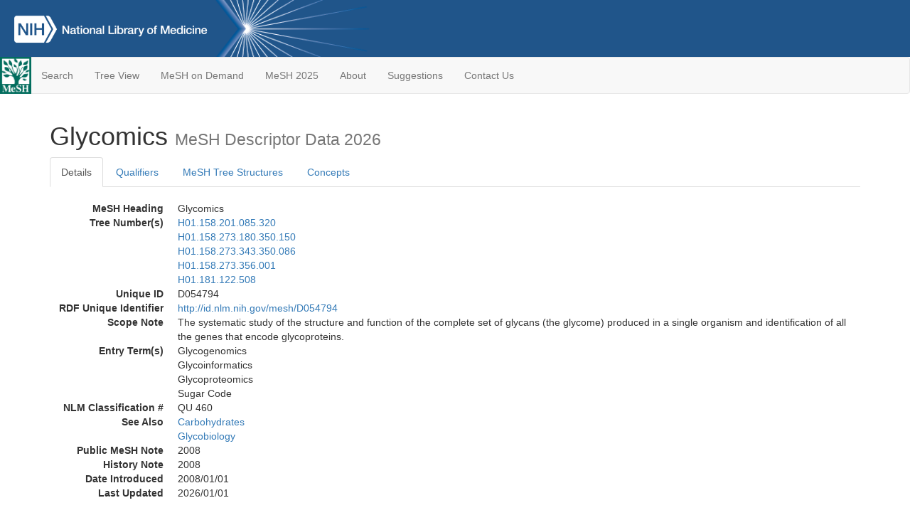

--- FILE ---
content_type: text/html; charset=utf-8
request_url: https://meshb.nlm.nih.gov/record/ui?ui=D054794
body_size: 40278
content:
<!doctype html><html lang="en"><head>

<title>MeSH Browser</title>

<meta http-equiv="X-UA-Compatible" content="IE=Edge" />
<meta http-equiv="Pragma" content="no-cache">
<meta http-equiv="Expires" content="-1">

<link rel="stylesheet" href="/public/css/font-awesome.css">
<link rel="stylesheet" href="/public/css/bootstrap.css">
<link rel="stylesheet" href="/public/css/mongoMesh.css">
<link rel="icon" type="image/jpeg" href="/public/img/meshLogo.jpg">

<base href="/">

<script>
    if (document.domain != "localhost")
        document.domain = "nlm.nih.gov";
    var dcmsLinks = false,
        dcmsParam = dcmsLinks
                    ? function (sep) { return sep + "dcmsLinks=true"; }
                    : function (   ) { return ""                    ; };
</script>

<!-- Google Tag Manager -->
<script>(function(w,d,s,l,i){
        var _fullPath = window.location.href;
        var urlParams = _fullPath.slice(_fullPath.indexOf('?') + 1).split('&');
        var IsOpen = "false";
        if (urlParams != undefined && urlParams != null && urlParams != "") {
            IsOpen = urlParams[0].split("=")[1];
        }

        if (IsOpen == "false" || IsOpen == undefined || IsOpen != "true") {
            w[l]=w[l]||[];w[l].push({'gtm.start':
            new Date().getTime(),event:'gtm.js'});var f=d.getElementsByTagName(s)[0],
            j=d.createElement(s),dl=l!='dataLayer'?'&l='+l:'';j.async=true;j.src=
            'https://www.googletagmanager.com/gtm.js?id='+i+dl;f.parentNode.insertBefore(j,f);
        }
    })(window,document,'script','dataLayer','GTM-5QZ7KJZ');</script>
<!-- End Google Tag Manager -->

<!-- Google Tag Manager (noscript) -->
<noscript><iframe sandbox src="https://www.googletagmanager.com/ns.html?id=GTM-5QZ7KJZ"
                  height="0" width="0" style="display:none;visibility:hidden" title="googletagmanager"></iframe></noscript> 
<!-- End Google Tag Manager (noscript) -->

<script src="/public/js/elemUtil.js"></script>

<script src="/public/js/record.js"  ></script>
<script src="/public/js/treeDom.js" ></script>
</head><body>

<div>



    <header class="NLMheader">
        <a href="https://www.nlm.nih.gov/">
          <img height="80" alt="NLM Logo"
               src="https://www.nlm.nih.gov/images/NLM_White.png">
        </a>
        <!--<img class="starLogo"src="/public/img/NLM_Star.png" alt="NLM Star">-->
    </header>
<nav class="navbar navbar-default">

  <div class="container-fluid">

        <div class="navbar-header">

          <button class="navbar-toggle collapsed" type="button"
                  aria-expanded="false"
                  onclick="toggleCollapse('bs-example-navbar-collapse-1')">
                <span class="sr-only">Toggle navigation</span>
                <span class="icon-bar"></span>
                <span class="icon-bar"></span>
                <span class="icon-bar"></span>
            </button>
            <a class="navbar-brand" href="https://www.nlm.nih.gov/mesh/">
                <img id="meshNavbarLogo" src="/public/img/meshLogo.jpg" alt="MeSH Logo">
            </a>
        </div>

        <div id="bs-example-navbar-collapse-1" class="collapse navbar-collapse"
             aria-expanded="false">
            <ul class="nav navbar-nav">
                
                <li><a href="/" id="mainSearchButton">Search</a></li>
                <li><a href="/treeView">Tree View</a></li>
                <li><a href="/MeSHonDemand">MeSH on Demand</a> </li> <!--Delete the Span Tags after  a few months, once MeSH on Demand is no longer new-->
                <li><a href="https://meshb-prev.nlm.nih.gov/" target="_blank">MeSH 2025</a></li>
                <li><a href="https://www.nlm.nih.gov/mesh/mbinfo.html" target="_blank">About</a></li>
                <li><a href="https://www.nlm.nih.gov/mesh/meshsugg.html" target="_blank">Suggestions</a> </li>
                <li><a href="https://support.nlm.nih.gov/support/create-case/" target="_blank">Contact Us</a></li>
            </ul>

        </div>

  </div>

</nav>

</div>

<div class="container">




<h1>Glycomics <small>MeSH Descriptor            Data 2026</small></h1>

<ul class="nav nav-tabs">
    <li id="details" class="active"
        onclick="switchTab([ 'details', 'detailsTabContent' ])">
        <a class="fakeLink">Details</a></li>
    
        <li id="qualifiers"
            onclick="switchTab([ 'qualifiers', 'qualifiersTabContent' ])">
            <a class="fakeLink">Qualifiers</a></li>
        <li id="trees" onclick="switchTab([ 'trees', 'treesTabContent' ])">
            <a class="fakeLink">MeSH Tree Structures</a></li>
    
    <li id="concepts" onclick="switchTab([ 'concepts', 'conceptsTabContent' ])">
        <a class="fakeLink">Concepts</a></li>
</ul>



<div class="tab-content"><br>
<div id="detailsTabContent" class="tab-pane active">

    <dl id="descriptorDetails_Glycomics"
        class="dl-horizontal">

        <dt>MeSH Heading      </dt>

        <dd>Glycomics</dd>

        
                    <dt>Tree Number(s)</dt>
                    
                        <dd><a id="treeNumber_0" onclick=
                               "switchTab([ 'trees', 'treesTabContent' ])"
                            >H01.158.201.085.320</a></dd>
                    
                        <dd><a id="treeNumber_1" onclick=
                               "switchTab([ 'trees', 'treesTabContent' ])"
                            >H01.158.273.180.350.150</a></dd>
                    
                        <dd><a id="treeNumber_2" onclick=
                               "switchTab([ 'trees', 'treesTabContent' ])"
                            >H01.158.273.343.350.086</a></dd>
                    
                        <dd><a id="treeNumber_3" onclick=
                               "switchTab([ 'trees', 'treesTabContent' ])"
                            >H01.158.273.356.001</a></dd>
                    
                        <dd><a id="treeNumber_4" onclick=
                               "switchTab([ 'trees', 'treesTabContent' ])"
                            >H01.181.122.508</a></dd>
                    

        <dt>Unique ID</dt><dd>D054794</dd>

        <dt>RDF Unique Identifier</dt>
        <dd><a href="https://id.nlm.nih.gov/mesh/D054794.html">
            http://id.nlm.nih.gov/mesh/D054794
        </a></dd>

        
                <span id="scopeNote">
                    <dt>Scope Note</dt><dd>The systematic study of the structure and function of the complete set of glycans (the glycome) produced in a single organism and identification of all the genes that encode glycoproteins.</dd>
                </span>
            
                <dt>Entry Term(s)</dt>
                <dd>
                    Glycogenomics
                    
                </dd><dd>
                    Glycoinformatics
                    
                </dd><dd>
                    Glycoproteomics
                    
                </dd><dd>
                    Sugar Code
                    
                </dd>
            <dt>NLM Classification #</dt>
            <dd>QU 460</dd>
        
                <dt>See Also</dt>
                
                    <dd><a id="seeAlso_Carbohydrates"
                           href="/record/ui?ui=D002241"
                        >Carbohydrates</a></dd>
                
                    <dd><a id="seeAlso_Glycobiology"
                           href="/record/ui?ui=D000099126"
                        >Glycobiology</a></dd>
                
            <dt>Public MeSH Note</dt><dd>2008</dd>
        
            <dt>History Note</dt><dd>2008</dd>
        
        


        
                <dt>Date Introduced</dt>
                <dd>2008/01/01</dd>
            
                <dt>Last Updated</dt>
                <dd>2026/01/01</dd>
            

    </dl>

</div>

<div id="qualifiersTabContent" class="tab-pane">

    <dl class="dl-horizontal">

        
<br>

        
                <span id="allowableQualifiers"><dt>Allowable Qualifiers</dt><dd>
                <ul class="list-unstyled">
                    
                        <li class="q">
                        <a href="/record/ui?ui=Q000145">
                            classification
                            (CL)
                        </a></li>
                    
                        <li class="q">
                        <a href="/record/ui?ui=Q000191">
                            economics
                            (EC)
                        </a></li>
                    
                        <li class="q">
                        <a href="/record/ui?ui=Q000193">
                            education
                            (ED)
                        </a></li>
                    
                        <li class="q">
                        <a href="/record/ui?ui=Q000941">
                            ethics
                            (ES)
                        </a></li>
                    
                        <li class="q">
                        <a href="/record/ui?ui=Q000266">
                            history
                            (HI)
                        </a></li>
                    
                        <li class="q">
                        <a href="/record/ui?ui=Q000295">
                            instrumentation
                            (IS)
                        </a></li>
                    
                        <li class="q">
                        <a href="/record/ui?ui=Q000331">
                            legislation &amp; jurisprudence
                            (LJ)
                        </a></li>
                    
                        <li class="q">
                        <a href="/record/ui?ui=Q000379">
                            methods
                            (MT)
                        </a></li>
                    
                        <li class="q">
                        <a href="/record/ui?ui=Q000458">
                            organization &amp; administration
                            (OG)
                        </a></li>
                    
                        <li class="q">
                        <a href="/record/ui?ui=Q000592">
                            standards
                            (ST)
                        </a></li>
                    
                        <li class="q">
                        <a href="/record/ui?ui=Q000706">
                            statistics &amp; numerical data
                            (SN)
                        </a></li>
                    
                        <li class="q">
                        <a href="/record/ui?ui=Q000639">
                            trends
                            (TD)
                        </a></li>
                    
                </ul></dd></span>
            

    </dl>

</div><div id="treesTabContent" class="tab-pane">

    <ul class="treeItem">

        <li >
        <a id="tree_0_node_H01"
           
               href="/record/ui?ui=D010811"
           
        ><span>Natural Science Disciplines [H01]</span>
        </a>
        <ul class="treeItem">

        <li >
        <a id="tree_0_node_H01_158"
           
               href="/record/ui?ui=D001690"
           
        ><span>Biological Science Disciplines [H01.158]</span>
        </a>
        <ul class="treeItem">

        <li >
        <a id="tree_0_node_H01_158_201"
           
               href="/record/ui?ui=D001671"
           
        ><span>Biochemistry [H01.158.201]</span>
        </a>
        <ul class="treeItem">

        <li >
        <a id="tree_0_node_H01_158_201_085"
           
               href="/record/ui?ui=D055731"
           
        ><span>Carbohydrate Biochemistry [H01.158.201.085]</span>
        </a>
        <ul class="treeItem">

        <li >
        <a id="tree_0_node_H01_158_201_085_320"
           
               href="/record/ui?ui=D054794"
           
        ><strong>Glycomics [H01.158.201.085.320]</strong>
        </a>
        <ul class="treeItem">

</ul>

        </li>
    
</ul>

        </li>
    
</ul>

        </li>
    
</ul>

        </li>
    
</ul>

        </li>
    
</ul>
<ul class="treeItem">

        <li >
        <a id="tree_1_node_H01"
           
               href="/record/ui?ui=D010811"
           
        ><span>Natural Science Disciplines [H01]</span>
        </a>
        <ul class="treeItem">

        <li >
        <a id="tree_1_node_H01_158"
           
               href="/record/ui?ui=D001690"
           
        ><span>Biological Science Disciplines [H01.158]</span>
        </a>
        <ul class="treeItem">

        <li >
        <a id="tree_1_node_H01_158_273"
           
               href="/record/ui?ui=D001695"
           
        ><span>Biology [H01.158.273]</span>
        </a>
        <ul class="treeItem">

        <li >
        <a id="tree_1_node_H01_158_273_180"
           
               href="/record/ui?ui=D019295"
           
        ><span>Computational Biology [H01.158.273.180]</span>
        </a>
        <ul class="treeItem">

        <li >
        <a id="tree_1_node_H01_158_273_180_350"
           
               href="/record/ui?ui=D023281"
           
        ><span>Genomics [H01.158.273.180.350]</span>
        </a>
        <ul class="treeItem">

        <li >
        <a id="tree_1_node_H01_158_273_180_350_074"
           
               href="/record/ui?ui=D057890"
           
        ><span>Epigenomics [H01.158.273.180.350.074]</span>
        </a>
        
            <i id="plus_Epigenomics" onclick="openTree(this)"
               class="fa fa-plus-circle treeCollapseExpand fakeLink"
               >
            </i>
            <i id="minus_Epigenomics" onclick="closeTree(this)"
               class="fa fa-minus-circle treeCollapseExpand fakeLink"
               style="display: none">
            </i>
        
        </li>
    
        <li >
        <a id="tree_1_node_H01_158_273_180_350_150"
           
               href="/record/ui?ui=D054794"
           
        ><strong>Glycomics [H01.158.273.180.350.150]</strong>
        </a>
        <ul class="treeItem">

</ul>

        </li>
    
        <li >
        <a id="tree_1_node_H01_158_273_180_350_162"
           
               href="/record/ui?ui=D060148"
           
        ><span>HapMap Project [H01.158.273.180.350.162]</span>
        </a>
        
        </li>
    
        <li >
        <a id="tree_1_node_H01_158_273_180_350_174"
           
               href="/record/ui?ui=D016045"
           
        ><span>Human Genome Project [H01.158.273.180.350.174]</span>
        </a>
        
        </li>
    
        <li >
        <a id="tree_1_node_H01_158_273_180_350_349"
           
               href="/record/ui?ui=D054647"
           
        ><span>Nutrigenomics [H01.158.273.180.350.349]</span>
        </a>
        
        </li>
    
        <li >
        <a id="tree_1_node_H01_158_273_180_350_700"
           
               href="/record/ui?ui=D040901"
           
        ><span>Proteomics [H01.158.273.180.350.700]</span>
        </a>
        
            <i id="plus_Proteomics" onclick="openTree(this)"
               class="fa fa-plus-circle treeCollapseExpand fakeLink"
               >
            </i>
            <i id="minus_Proteomics" onclick="closeTree(this)"
               class="fa fa-minus-circle treeCollapseExpand fakeLink"
               style="display: none">
            </i>
        
        </li>
    
        <li >
        <a id="tree_1_node_H01_158_273_180_350_850"
           
               href="/record/ui?ui=D000085843"
           
        ><span>Imaging Genomics [H01.158.273.180.350.850]</span>
        </a>
        
        </li>
    
        <li >
        <a id="tree_1_node_H01_158_273_180_350_925"
           
               href="/record/ui?ui=D000085844"
           
        ><span>Radiation Genomics [H01.158.273.180.350.925]</span>
        </a>
        
        </li>
    
        <li >
        <a id="tree_1_node_H01_158_273_180_350_962"
           
               href="/record/ui?ui=D000097826"
           
        ><span>Social Genomics [H01.158.273.180.350.962]</span>
        </a>
        
        </li>
    
</ul>

        </li>
    
</ul>

        </li>
    
</ul>

        </li>
    
</ul>

        </li>
    
</ul>

        </li>
    
</ul>
<ul class="treeItem">

        <li >
        <a id="tree_2_node_H01"
           
               href="/record/ui?ui=D010811"
           
        ><span>Natural Science Disciplines [H01]</span>
        </a>
        <ul class="treeItem">

        <li >
        <a id="tree_2_node_H01_158"
           
               href="/record/ui?ui=D001690"
           
        ><span>Biological Science Disciplines [H01.158]</span>
        </a>
        <ul class="treeItem">

        <li >
        <a id="tree_2_node_H01_158_273"
           
               href="/record/ui?ui=D001695"
           
        ><span>Biology [H01.158.273]</span>
        </a>
        <ul class="treeItem">

        <li >
        <a id="tree_2_node_H01_158_273_343"
           
               href="/record/ui?ui=D005823"
           
        ><span>Genetics [H01.158.273.343]</span>
        </a>
        <ul class="treeItem">

        <li >
        <a id="tree_2_node_H01_158_273_343_350"
           
               href="/record/ui?ui=D023281"
           
        ><span>Genomics [H01.158.273.343.350]</span>
        </a>
        <ul class="treeItem">

        <li >
        <a id="tree_2_node_H01_158_273_343_350_042"
           
               href="/record/ui?ui=D057890"
           
        ><span>Epigenomics [H01.158.273.343.350.042]</span>
        </a>
        
            <i id="plus_Epigenomics" onclick="openTree(this)"
               class="fa fa-plus-circle treeCollapseExpand fakeLink"
               >
            </i>
            <i id="minus_Epigenomics" onclick="closeTree(this)"
               class="fa fa-minus-circle treeCollapseExpand fakeLink"
               style="display: none">
            </i>
        
        </li>
    
        <li >
        <a id="tree_2_node_H01_158_273_343_350_086"
           
               href="/record/ui?ui=D054794"
           
        ><strong>Glycomics [H01.158.273.343.350.086]</strong>
        </a>
        <ul class="treeItem">

</ul>

        </li>
    
        <li >
        <a id="tree_2_node_H01_158_273_343_350_130"
           
               href="/record/ui?ui=D060148"
           
        ><span>HapMap Project [H01.158.273.343.350.130]</span>
        </a>
        
        </li>
    
        <li >
        <a id="tree_2_node_H01_158_273_343_350_174"
           
               href="/record/ui?ui=D016045"
           
        ><span>Human Genome Project [H01.158.273.343.350.174]</span>
        </a>
        
        </li>
    
        <li >
        <a id="tree_2_node_H01_158_273_343_350_261"
           
               href="/record/ui?ui=D056186"
           
        ><span>Metagenomics [H01.158.273.343.350.261]</span>
        </a>
        
        </li>
    
        <li >
        <a id="tree_2_node_H01_158_273_343_350_349"
           
               href="/record/ui?ui=D054647"
           
        ><span>Nutrigenomics [H01.158.273.343.350.349]</span>
        </a>
        
        </li>
    
        <li >
        <a id="tree_2_node_H01_158_273_343_350_700"
           
               href="/record/ui?ui=D040901"
           
        ><span>Proteomics [H01.158.273.343.350.700]</span>
        </a>
        
            <i id="plus_Proteomics" onclick="openTree(this)"
               class="fa fa-plus-circle treeCollapseExpand fakeLink"
               >
            </i>
            <i id="minus_Proteomics" onclick="closeTree(this)"
               class="fa fa-minus-circle treeCollapseExpand fakeLink"
               style="display: none">
            </i>
        
        </li>
    
        <li >
        <a id="tree_2_node_H01_158_273_343_350_850"
           
               href="/record/ui?ui=D000097826"
           
        ><span>Social Genomics [H01.158.273.343.350.850]</span>
        </a>
        
        </li>
    
</ul>

        </li>
    
</ul>

        </li>
    
</ul>

        </li>
    
</ul>

        </li>
    
</ul>

        </li>
    
</ul>
<ul class="treeItem">

        <li >
        <a id="tree_3_node_H01"
           
               href="/record/ui?ui=D010811"
           
        ><span>Natural Science Disciplines [H01]</span>
        </a>
        <ul class="treeItem">

        <li >
        <a id="tree_3_node_H01_158"
           
               href="/record/ui?ui=D001690"
           
        ><span>Biological Science Disciplines [H01.158]</span>
        </a>
        <ul class="treeItem">

        <li >
        <a id="tree_3_node_H01_158_273"
           
               href="/record/ui?ui=D001695"
           
        ><span>Biology [H01.158.273]</span>
        </a>
        <ul class="treeItem">

        <li >
        <a id="tree_3_node_H01_158_273_356"
           
               href="/record/ui?ui=D000099126"
           
        ><span>Glycobiology [H01.158.273.356]</span>
        </a>
        <ul class="treeItem">

        <li >
        <a id="tree_3_node_H01_158_273_356_001"
           
               href="/record/ui?ui=D054794"
           
        ><strong>Glycomics [H01.158.273.356.001]</strong>
        </a>
        <ul class="treeItem">

</ul>

        </li>
    
</ul>

        </li>
    
</ul>

        </li>
    
</ul>

        </li>
    
</ul>

        </li>
    
</ul>
<ul class="treeItem">

        <li >
        <a id="tree_4_node_H01"
           
               href="/record/ui?ui=D010811"
           
        ><span>Natural Science Disciplines [H01]</span>
        </a>
        <ul class="treeItem">

        <li >
        <a id="tree_4_node_H01_181"
           
               href="/record/ui?ui=D002621"
           
        ><span>Chemistry [H01.181]</span>
        </a>
        <ul class="treeItem">

        <li >
        <a id="tree_4_node_H01_181_122"
           
               href="/record/ui?ui=D001671"
           
        ><span>Biochemistry [H01.181.122]</span>
        </a>
        <ul class="treeItem">

        <li >
        <a id="tree_4_node_H01_181_122_253"
           
               href="/record/ui?ui=D015393"
           
        ><span>Chemistry, Bioinorganic [H01.181.122.253]</span>
        </a>
        
        </li>
    
        <li >
        <a id="tree_4_node_H01_181_122_508"
           
               href="/record/ui?ui=D054794"
           
        ><strong>Glycomics [H01.181.122.508]</strong>
        </a>
        <ul class="treeItem">

</ul>

        </li>
    
        <li >
        <a id="tree_4_node_H01_181_122_573"
           
               href="/record/ui?ui=D006651"
           
        ><span>Histocytochemistry [H01.181.122.573]</span>
        </a>
        
            <i id="plus_Histocytochemistry" onclick="openTree(this)"
               class="fa fa-plus-circle treeCollapseExpand fakeLink"
               >
            </i>
            <i id="minus_Histocytochemistry" onclick="closeTree(this)"
               class="fa fa-minus-circle treeCollapseExpand fakeLink"
               style="display: none">
            </i>
        
        </li>
    
        <li >
        <a id="tree_4_node_H01_181_122_605"
           
               href="/record/ui?ui=D007120"
           
        ><span>Immunochemistry [H01.181.122.605]</span>
        </a>
        
            <i id="plus_Immunochemistry" onclick="openTree(this)"
               class="fa fa-plus-circle treeCollapseExpand fakeLink"
               >
            </i>
            <i id="minus_Immunochemistry" onclick="closeTree(this)"
               class="fa fa-minus-circle treeCollapseExpand fakeLink"
               style="display: none">
            </i>
        
        </li>
    
        <li >
        <a id="tree_4_node_H01_181_122_638"
           
               href="/record/ui?ui=D055432"
           
        ><span>Metabolomics [H01.181.122.638]</span>
        </a>
        
            <i id="plus_Metabolomics" onclick="openTree(this)"
               class="fa fa-plus-circle treeCollapseExpand fakeLink"
               >
            </i>
            <i id="minus_Metabolomics" onclick="closeTree(this)"
               class="fa fa-minus-circle treeCollapseExpand fakeLink"
               style="display: none">
            </i>
        
        </li>
    
        <li >
        <a id="tree_4_node_H01_181_122_650"
           
               href="/record/ui?ui=D008967"
           
        ><span>Molecular Biology [H01.181.122.650]</span>
        </a>
        
            <i id="plus_Molecular_Biology" onclick="openTree(this)"
               class="fa fa-plus-circle treeCollapseExpand fakeLink"
               >
            </i>
            <i id="minus_Molecular_Biology" onclick="closeTree(this)"
               class="fa fa-minus-circle treeCollapseExpand fakeLink"
               style="display: none">
            </i>
        
        </li>
    
        <li >
        <a id="tree_4_node_H01_181_122_709"
           
               href="/record/ui?ui=D009448"
           
        ><span>Neurochemistry [H01.181.122.709]</span>
        </a>
        
        </li>
    
        <li >
        <a id="tree_4_node_H01_181_122_738"
           
               href="/record/ui?ui=D040901"
           
        ><span>Proteomics [H01.181.122.738]</span>
        </a>
        
            <i id="plus_Proteomics" onclick="openTree(this)"
               class="fa fa-plus-circle treeCollapseExpand fakeLink"
               >
            </i>
            <i id="minus_Proteomics" onclick="closeTree(this)"
               class="fa fa-minus-circle treeCollapseExpand fakeLink"
               style="display: none">
            </i>
        
        </li>
    
</ul>

        </li>
    
</ul>

        </li>
    
</ul>

        </li>
    
</ul>


</div>

<div id="conceptsTabContent" class="tab-pane">

    <button id="ExpandAll" class="btn btn-default btn-sm pull-right"
            onclick="toggleConcepts()">
        <span id="expandConcepts"                        >  Expand All</span>
        <span id="collapseConcepts" style="display: none">Collapse All</span>
    </button>

    

        <div>
        <span id="Nightwatch_cp_0_0"
              onclick="toggleCollapse('cp_0_0', 'Nightwatch_cp_0_0')">
        <a class="fakeLink"><b>
            Glycomics
            <i>Preferred</i>
        </b></a></span>

        <div id="cp_0_0" class="collapse" style="display: none"
             aria-expanded="false">
        <dl class="dl-horizontal">

            <dt>Concept UI</dt><dd>M0507718</dd>

            
                <dt>Scope Note</dt><dd>The systematic study of the structure and function of the complete set of glycans (the glycome) produced in a single organism and identification of all the genes that encode glycoproteins.</dd>
            

            <dt>Terms</dt>

            

                <dd>
                <span id="Nightwatch_termName_0_0"
                      onclick="toggleCollapse('termName_0_0',
                                              'Nightwatch_termName_0_0')">
                    <a class="fakeLink"><b>Glycomics</b></a></span>

                
                    <i>Preferred Term</i>
                

                <div id="termName_0_0" class="collapse"
                     style="display: none" aria-expanded="false">

                    <b class="conceptsTabTermHeading">Term UI</b>
                    T693701<br>

                    
                        <b class="conceptsTabTermHeading">Date</b>03/15/2007<br>
                    

                    <b class="conceptsTabTermHeading">LexicalTag</b>
                    NON<br>

                    
                        <b class="conceptsTabTermHeading">ThesaurusID</b>
                        NLM (2008)<br>
                    

                    <br>

                </div>

            </dd>

        </dl></div>

    </div>

        <div>
        <span id="Nightwatch_cp_1_1"
              onclick="toggleCollapse('cp_1_1', 'Nightwatch_cp_1_1')">
        <a class="fakeLink"><b>
            Sugar Code
            <i>Related</i>
        </b></a></span>

        <div id="cp_1_1" class="collapse" style="display: none"
             aria-expanded="false">
        <dl class="dl-horizontal">

            <dt>Concept UI</dt><dd>M000754747</dd>

            

            <dt>Terms</dt>

            

                <dd>
                <span id="Nightwatch_termName_1_0"
                      onclick="toggleCollapse('termName_1_0',
                                              'Nightwatch_termName_1_0')">
                    <a class="fakeLink"><b>Sugar Code</b></a></span>

                
                    <i>Preferred Term</i>
                

                <div id="termName_1_0" class="collapse"
                     style="display: none" aria-expanded="false">

                    <b class="conceptsTabTermHeading">Term UI</b>
                    T001117521<br>

                    
                        <b class="conceptsTabTermHeading">Date</b>01/21/2022<br>
                    

                    <b class="conceptsTabTermHeading">LexicalTag</b>
                    NON<br>

                    
                        <b class="conceptsTabTermHeading">ThesaurusID</b>
                        NLM (2023)<br>
                    

                    <br>

                </div>

            </dd>

        </dl></div>

    </div>

        <div>
        <span id="Nightwatch_cp_2_2"
              onclick="toggleCollapse('cp_2_2', 'Nightwatch_cp_2_2')">
        <a class="fakeLink"><b>
            Glycogenomics
            <i>Narrower</i>
        </b></a></span>

        <div id="cp_2_2" class="collapse" style="display: none"
             aria-expanded="false">
        <dl class="dl-horizontal">

            <dt>Concept UI</dt><dd>M000768496</dd>

            

            <dt>Terms</dt>

            

                <dd>
                <span id="Nightwatch_termName_2_0"
                      onclick="toggleCollapse('termName_2_0',
                                              'Nightwatch_termName_2_0')">
                    <a class="fakeLink"><b>Glycogenomics</b></a></span>

                
                    <i>Preferred Term</i>
                

                <div id="termName_2_0" class="collapse"
                     style="display: none" aria-expanded="false">

                    <b class="conceptsTabTermHeading">Term UI</b>
                    T001146099<br>

                    
                        <b class="conceptsTabTermHeading">Date</b>11/20/2024<br>
                    

                    <b class="conceptsTabTermHeading">LexicalTag</b>
                    NON<br>

                    
                        <b class="conceptsTabTermHeading">ThesaurusID</b>
                        NLM (2026)<br>
                    

                    <br>

                </div>

            </dd>

        </dl></div>

    </div>

        <div>
        <span id="Nightwatch_cp_3_3"
              onclick="toggleCollapse('cp_3_3', 'Nightwatch_cp_3_3')">
        <a class="fakeLink"><b>
            Glycoinformatics
            <i>Narrower</i>
        </b></a></span>

        <div id="cp_3_3" class="collapse" style="display: none"
             aria-expanded="false">
        <dl class="dl-horizontal">

            <dt>Concept UI</dt><dd>M000768497</dd>

            

            <dt>Terms</dt>

            

                <dd>
                <span id="Nightwatch_termName_3_0"
                      onclick="toggleCollapse('termName_3_0',
                                              'Nightwatch_termName_3_0')">
                    <a class="fakeLink"><b>Glycoinformatics</b></a></span>

                
                    <i>Preferred Term</i>
                

                <div id="termName_3_0" class="collapse"
                     style="display: none" aria-expanded="false">

                    <b class="conceptsTabTermHeading">Term UI</b>
                    T001146100<br>

                    
                        <b class="conceptsTabTermHeading">Date</b>11/20/2024<br>
                    

                    <b class="conceptsTabTermHeading">LexicalTag</b>
                    NON<br>

                    
                        <b class="conceptsTabTermHeading">ThesaurusID</b>
                        NLM (2026)<br>
                    

                    <br>

                </div>

            </dd>

        </dl></div>

    </div>

        <div>
        <span id="Nightwatch_cp_4_4"
              onclick="toggleCollapse('cp_4_4', 'Nightwatch_cp_4_4')">
        <a class="fakeLink"><b>
            Glycoproteomics
            <i>Narrower</i>
        </b></a></span>

        <div id="cp_4_4" class="collapse" style="display: none"
             aria-expanded="false">
        <dl class="dl-horizontal">

            <dt>Concept UI</dt><dd>M000768498</dd>

            

            <dt>Terms</dt>

            

                <dd>
                <span id="Nightwatch_termName_4_0"
                      onclick="toggleCollapse('termName_4_0',
                                              'Nightwatch_termName_4_0')">
                    <a class="fakeLink"><b>Glycoproteomics</b></a></span>

                
                    <i>Preferred Term</i>
                

                <div id="termName_4_0" class="collapse"
                     style="display: none" aria-expanded="false">

                    <b class="conceptsTabTermHeading">Term UI</b>
                    T001146101<br>

                    
                        <b class="conceptsTabTermHeading">Date</b>11/20/2024<br>
                    

                    <b class="conceptsTabTermHeading">LexicalTag</b>
                    NON<br>

                    
                        <b class="conceptsTabTermHeading">ThesaurusID</b>
                        NLM (2026)<br>
                    

                    <br>

                </div>

            </dd>

        </dl></div>

    </div>

</div></div>

<small class="pull-right">
    page delivered in 0.136s
</small>

</div>

<footer class="footer">
    <div class="container-fluid"><div class="container">
        <div class="row">
            <div class="col-md-3 col-sm-6">
                <p><a href="https://www.nlm.nih.gov/socialmedia/index.html">
                    Connect with NLM
                </a></p>
                <ul class="list-inline">
                    <li>
                    <a title="External link: please review our privacy policy."
                       href="https://twitter.com/NLM_NIH">
                        <img src="https://www.nlm.nih.gov/images/Twitter_W.svg"
                             alt="Twitter">
                    </a></li>
                    <li>
                    <a title="External link: please review our privacy policy."
                       href="https://www.facebook.com/nationallibraryofmedicine"
                    ><img src="https://www.nlm.nih.gov/images/Facebook_W.svg"
                          alt="Facebook">
                    </a></li>
                    <li>
                    <a title="External link: please review our privacy policy."
                       href="https://www.youtube.com/user/NLMNIH">
                        <img src="https://www.nlm.nih.gov/images/YouTube_W.svg"
                             alt="You Tube">
                    </a></li>
                </ul>
            </div>
            <div class="col-md-3 col-sm-6">
                <p>National Library of Medicine<br>
                    <a href="https://www.google.com/maps/place/8600+Rockville+Pike,+Bethesda,+MD+20894/@38.9959508,-77.101021,17z/data=!3m1!4b1!4m5!3m4!1s0x89b7c95e25765ddb:0x19156f88b27635b8!8m2!3d38.9959508!4d-77.0988323">
                        8600 Rockville Pike<br>
                        Bethesda, MD 20894
                    </a>
                </p>
            </div>
            <div class="col-md-3 col-sm-6">
                <p><a href="https://www.nlm.nih.gov/web_policies.html">
                    Web Policies
                </a><br>
                <a href="https://www.nih.gov/institutes-nih/nih-office-director/office-communications-public-liaison/freedom-information-act-office">
                    FOIA
                </a><br>
                <a href="https://www.hhs.gov/vulnerability-disclosure-policy/index.html">
                    HHS Vulnerability Disclosure
                </a></p>
            </div>
            <div class="col-md-3 col-sm-6">
                <p><a href=
                      "https://support.nlm.nih.gov?from=https://www.nlm.nih.gov/">
                    NLM Support Center
                </a><br>
                <a href="https://www.nlm.nih.gov/accessibility.html">
                    Accessibility
                </a><br>
                <a href="https://www.nlm.nih.gov/careers/careers.html">
                    Careers
                </a></p>
            </div>
        </div>
        <div class="row">
            <div class="col-lg-12">
              <p class="text-center"> <a href="https://www.nlm.nih.gov/">NLM</a> | <a href="https://www.nih.gov/">NIH</a> | <a href="https://www.hhs.gov/">HHS</a> | <a href="https://www.usa.gov/">USA.gov</a></p>
            </div>
        </div>
    </div></div>
<!--BEGIN QUALTRICS WEBSITE FEEDBACK SNIPPET-->
<script type='text/javascript'>
(function(){var g=function(e,h,f,g){
this.get=function(a){for(var a=a+"=",c=document.cookie.split(";"),b=0,e=c.length;b<e;b++){for(var d=c[b];" "==d.charAt(0);)d=d.substring(1,d.length);if(0==d.indexOf(a))return d.substring(a.length,d.length)}return null};
this.set=function(a,c){var b="",b=new Date;b.setTime(b.getTime()+6048E5);b="; expires="+b.toGMTString();document.cookie=a+"="+c+b+"; path=/; "};
this.check=function(){var a=this.get(f);if(a)a=a.split(":");else if(100!=e)"v"==h&&(e=Math.random()>=e/100?0:100),a=[h,e,0],this.set(f,a.join(":"));else return!0;var c=a[1];if(100==c)return!0;switch(a[0]){case "v":return!1;case "r":return c=a[2]%Math.floor(100/c),a[2]++,this.set(f,a.join(":")),!c}return!0};
this.go=function(){if(this.check()){var a=document.createElement("script");a.type="text/javascript";a.src=g;document.body&&document.body.appendChild(a)}};
this.start=function(){var t=this;"complete"!==document.readyState?window.addEventListener?window.addEventListener("load",function(){t.go()},!1):window.attachEvent&&window.attachEvent("onload",function(){t.go()}):t.go()};};
try{(new g(100,"r","QSI_S_ZN_cwOHfLkxRr4n4W2","https://zncwohflkxrr4n4w2-nlmenterprise.siteintercept.qualtrics.com/SIE/?Q_ZID=ZN_cwOHfLkxRr4n4W2")).start()}catch(i){}})();
</script><div id='ZN_cwOHfLkxRr4n4W2'><!--DO NOT REMOVE-CONTENTS PLACED HERE--></div>
<!--END WEBSITE FEEDBACK SNIPPET-->
</footer>

</body></html>

